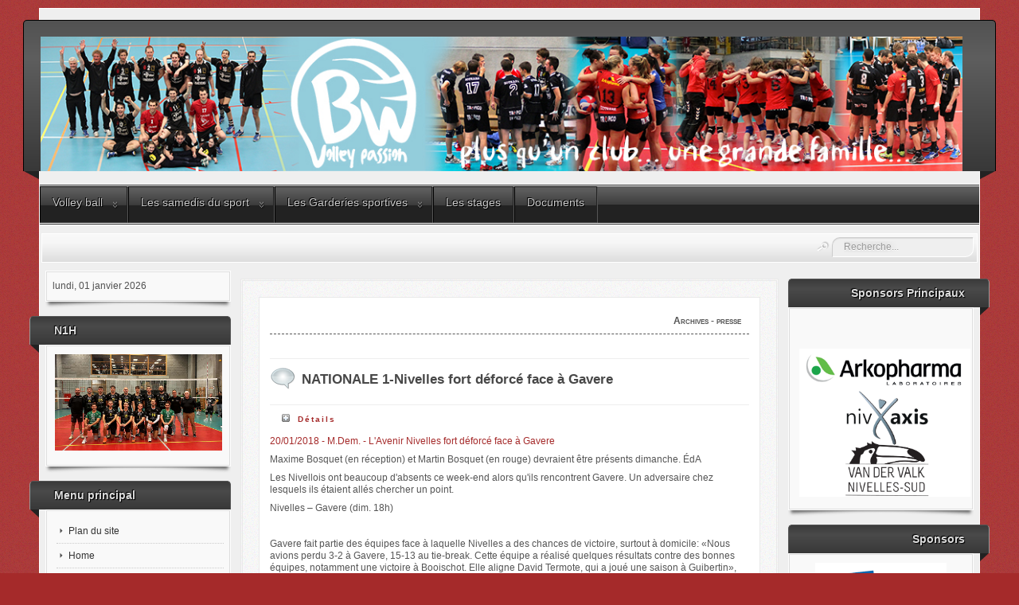

--- FILE ---
content_type: text/html; charset=utf-8
request_url: http://www.bwnivelles.be/index.php/archives/102-revue-de-presse-2017-2018/1190-nationale-1-nivelles-fort-deforce-face-a-gavere
body_size: 6194
content:
		<!DOCTYPE html>
	<!--suppress XmlUnboundNsPrefix -->
	<html xmlns="http://www.w3.org/1999/xhtml" xml:lang="fr-fr" lang="fr-fr" dir="ltr">
	<head>
		<meta http-equiv="content-type" content="text/html; charset=utf-8" />
					<meta name="viewport" content="width=device-width, initial-scale=1.0">
				<base href="http://www.bwnivelles.be/index.php/archives/102-revue-de-presse-2017-2018/1190-nationale-1-nivelles-fort-deforce-face-a-gavere" />
	<meta http-equiv="content-type" content="text/html; charset=utf-8" />
	<meta name="author" content="Murielle Henin" />
	<meta name="generator" content="Joomla! - Open Source Content Management" />
	<title>NATIONALE 1-Nivelles fort déforcé face à Gavere</title>
	<link href="/favicon.ico" rel="shortcut icon" type="image/vnd.microsoft.icon" />
	<link href="http://www.bwnivelles.be/index.php/component/search/?Itemid=62&amp;catid=102&amp;id=1190&amp;format=opensearch" rel="search" title="Valider Bw Nivelles : Le Volley Passion" type="application/opensearchdescription+xml" />
	<link href="/modules/mod_ppc_simple_spotlight/assets/css/style.css" rel="stylesheet" type="text/css" />
	<link href="http://www.bwnivelles.be/modules/mod_datetime/tmpl/default.css" rel="stylesheet" type="text/css" />
	<style type="text/css">
div.mod_search93 input[type="search"]{ width:auto; }
	</style>
	<script src="/media/jui/js/jquery.min.js?125f0b49e31ea3b6e135b74522d984ef" type="text/javascript"></script>
	<script src="/media/jui/js/jquery-noconflict.js?125f0b49e31ea3b6e135b74522d984ef" type="text/javascript"></script>
	<script src="/media/jui/js/jquery-migrate.min.js?125f0b49e31ea3b6e135b74522d984ef" type="text/javascript"></script>
	<script src="/media/system/js/caption.js?125f0b49e31ea3b6e135b74522d984ef" type="text/javascript"></script>
	<script src="/media/jui/js/bootstrap.min.js?125f0b49e31ea3b6e135b74522d984ef" type="text/javascript"></script>
	<script src="/modules/mod_ppc_simple_spotlight/assets/js/jquery.cycle.all.js" type="text/javascript"></script>
	<script src="http://www.bwnivelles.be/modules/mod_datetime/tmpl/default.js" type="text/javascript"></script>
	<script src="https://cdn.jsdelivr.net/npm/dayjs@1/locale/fr.js" type="text/javascript"></script>
	<!--[if lt IE 9]><script src="/media/system/js/html5fallback.js?125f0b49e31ea3b6e135b74522d984ef" type="text/javascript"></script><![endif]-->
	<script type="text/javascript">
jQuery(window).on('load',  function() {
				new JCaption('img.caption');
			});jQuery(function($){ initTooltips(); $("body").on("subform-row-add", initTooltips); function initTooltips (event, container) { container = container || document;$(container).find(".hasTooltip").tooltip({"html": true,"container": "body"});} });    document.addEventListener('DOMContentLoaded', function () {
        // Assuming you've included dayjs and the Greek locale already
        dayjs.locale(`fr`);
        dayjs.extend(dayjs_plugin_utc);
        dayjs.extend(dayjs_plugin_timezone);

        // DATE
        const mod_dateElement = document.getElementById(`mod_date_js_106`);

        function modUpdateDate() {
            const currentDate = dayjs()
                .format(`dddd, MM MMMM YYYY`); // YYYY-MM-DD HH:mm:ss
            mod_dateElement.textContent = currentDate;
        }

        // Update the time immediately upon script load
        modUpdateDate();

        // Then update it every second (1000 milliseconds)
        setInterval(modUpdateDate, 1000);
    });    (function(c,l,a,r,i,t,y){
        c[a]=c[a]||function(){(c[a].q=c[a].q||[]).push(arguments)};
        t=l.createElement(r);t.async=1;t.src="https://www.clarity.ms/tag/"+i;
        y=l.getElementsByTagName(r)[0];y.parentNode.insertBefore(t,y);
    })(window, document, "clarity", "script", "507h16wwwx");  
	</script>

				<link href="/templates/lessallrounder/css/template9.css" rel="stylesheet" type="text/css" media="all" />
					<style type="text/css">div.module-style2 {
  background-color:#FFFF99;
  border:1px solid #dddd00;
  color: #000066;
  font-family:&quot;Comic Sans MS&quot;;
  background-image : 
  background-repeat: repeat-x;
  background-position: left bottom;
}</style>
				<script src="/templates/lessallrounder/js/effects.js" type="text/javascript"></script>
			</head>
	<body>
		<div id="wrapper">
									<div id="header_container">
									<div id="header">
																		<div id="logo">
																						<a class="medialogo" href="/index.php"><img alt="Logo" src="/images/banners/essai01.jpg"/></a>
																											</div>
												<span class="heckl">&nbsp;</span>
						<span class="heckr">&nbsp;</span>
					</div>
																	<nav id="topmenu_container" class="navigation" role="navigation">
						<div class="navbar">
							<a class="btn btn-navbar collapsed" data-toggle="collapse" data-target=".nav-collapse">
								<div>
									<span class="icon-bar"></span>
									<span class="icon-bar"></span>
									<span class="icon-bar"></span>
								</div>
							</a>
						</div>
						<div id="topmenu" class="nav-collapse collapse">
							<ul class="nav menu mod-list">
<li class="item-155 deeper parent"><a href="/index.php/l-ecole-des-jeunes" >Volley ball</a><ul class="nav-child unstyled small"><li class="item-657"><a href="/index.php/l-ecole-des-jeunes/l-ecole-des-jeunes-volleyeurs" >L'Ecole des jeunes volleyeurs</a></li><li class="item-658"><a href="/index.php/l-ecole-des-jeunes/championnat-senior" >Nationales &amp; Provinciales</a></li><li class="item-686"><a href="/index.php/l-ecole-des-jeunes/loisirs" >Loisirs</a></li><li class="item-715"><a href="/index.php/l-ecole-des-jeunes/roi" > ROI</a></li><li class="item-716"><a href="/index.php/l-ecole-des-jeunes/charte-fair-play" >Charte Fair Play</a></li></ul></li><li class="item-156 deeper parent"><a href="/index.php/l-ecole-du-mouvement" >Les samedis du sport</a><ul class="nav-child unstyled small"><li class="item-558"><a href="/index.php/l-ecole-du-mouvement/samedi-du-sport" >Samedis du Sport</a></li></ul></li><li class="item-159 deeper parent"><a href="/index.php/les-garderies-sportives" >Les Garderies sportives</a><ul class="nav-child unstyled small"><li class="item-562"><a href="/index.php/les-garderies-sportives/salle-de-baulers" target="_blank">Ecole de Baulers</a></li><li class="item-563"><a href="/index.php/les-garderies-sportives/institut-de-l-enfant-jesus" target="_blank">Institut de l'Enfant Jésus et Béguinage</a></li></ul></li><li class="item-157"><a href="/index.php/les-stages" >Les stages</a></li><li class="item-615"><a href="/index.php/documents" >Documents</a></li></ul>

						</div>
						<div class="clearfix"></div>
					</nav>
											</div>
							<div id="subhead">
																<div id="search">
							<div class="search mod_search93">
	<form action="/index.php/archives" method="post" class="form-inline" role="search">
		<label for="mod-search-searchword93" class="element-invisible">Rechercher</label> <input name="searchword" id="mod-search-searchword93" maxlength="200"  class="inputbox search-query input-medium" type="search" size="20" placeholder="Recherche..." />		<input type="hidden" name="task" value="search" />
		<input type="hidden" name="option" value="com_search" />
		<input type="hidden" name="Itemid" value="62" />
	</form>
</div>

						</div>
									</div>
						<div id="container">
																	<div id="leftcol">
							<div class="module-outer">
				<div class="module">
			<div class="module-inner">
				
<div class="mod_datetime mod_datetime_106">
                                    <span class="mod_date" id="mod_date_js_106"></span>
                                            </div>			</div>
		</div>
		<span class="shadow-left">&nbsp;</span>
		<span class="shadow-right">&nbsp;</span>
	</div>
	<div class="module-outer">
					<h3 class="moduleh3-sidebar">
				N1H				<span class="h3eck">&nbsp;</span>
			</h3>
				<div class="module">
			<div class="module-inner">
				

<div class="custom"  >
	<p style="text-align: center;"><a href="/images/2025-2026/25-26_N1H_small2.jpg" target="_blank" rel="noreferrer" title="La N1h 2024-2025"><img src="/images/2025-2026/25-26_N1H_small2.jpg" alt="N1H 2025 2026" width="210" height="122" /></a></p></div>
			</div>
		</div>
		<span class="shadow-left">&nbsp;</span>
		<span class="shadow-right">&nbsp;</span>
	</div>
	<div class="module-outer_menu">
					<h3 class="moduleh3-sidebar">
				Menu principal				<span class="h3eck">&nbsp;</span>
			</h3>
				<div class="module_menu">
			<div class="module-inner">
				<ul class="nav menu mod-list">
<li class="item-204"><a href="/index.php/plan-du-site" >Plan du site</a></li><li class="item-65 default"><a href="/index.php" >Home</a></li><li class="item-3 parent"><a href="/index.php/le-club" >Le Club</a></li><li class="item-17"><a href="/index.php/-adresses-de-nos-salles" >Adresses de nos Salles</a></li><li class="item-6"><a href="/index.php/video" >Videos</a></li><li class="item-16"><a href="/index.php/nous-contacter" >Nous contacter</a></li><li class="item-20"><a href="/index.php/site-map" >Plan du site</a></li><li class="item-62 current active"><a href="/index.php/archives" >Archives - Presse</a></li></ul>
			</div>
		</div>
		<span class="shadow-left">&nbsp;</span>
		<span class="shadow-right">&nbsp;</span>
	</div>

					</div>
												<div id="content_outmiddle">
										<div id="maincontent" class="row-fluid">
						<div>
							<!--Debut-->
							<div id="system-message-container">
	</div>

							<div class="item-page" itemscope itemtype="https://schema.org/Article">
	<meta itemprop="inLanguage" content="fr-FR" />
		<div class="page-header">
		<h1> Archives - presse </h1>
	</div>
	
		
			<div class="page-header">
		<h2 itemprop="headline">
			NATIONALE 1-Nivelles fort déforcé face à Gavere		</h2>
							</div>
					
		
						<dl class="article-info muted">

		
			<dt class="article-info-term">
									Détails							</dt>

			
			
			
			
			
		
					
			
										<dd class="hits">
					<span class="icon-eye-open" aria-hidden="true"></span>
					<meta itemprop="interactionCount" content="UserPageVisits:3701" />
					Affichages : 3701			</dd>						</dl>
	
	
		
								<div itemprop="articleBody">
		<p><a href="htpp://www.lavenir.net/cnt/dmf20180119_01113573/nivelles-fort-deforce-face-a-gavere" target="_blank" rel="noopener noreferrer">20/01/2018 - M.Dem. - L'Avenir Nivelles fort d&eacute;forc&eacute; face &agrave; Gavere</a></p>
<p>Maxime Bosquet (en r&eacute;ception) et Martin Bosquet (en rouge) devraient &ecirc;tre pr&eacute;sents dimanche. &Eacute;dA</p>
<p>Les Nivellois ont beaucoup d'absents ce week-end alors qu'ils rencontrent Gavere. Un adversaire chez lesquels ils &eacute;taient all&eacute;s chercher un point.</p>
<p>Nivelles &ndash; Gavere (dim. 18h)</p>
 
<p>&nbsp;</p>
<p>Gavere fait partie des &eacute;quipes face &agrave; laquelle Nivelles a des chances de victoire, surtout &agrave; domicile: &laquo;Nous avions perdu 3-2 &agrave; Gavere, 15-13 au tie-break. Cette &eacute;quipe a r&eacute;alis&eacute; quelques r&eacute;sultats contre des bonnes &eacute;quipes, notamment une victoire &agrave; Booischot. Elle aligne David Termote, qui a jou&eacute; une saison &agrave; Guibertin&raquo;, explique Youcef Aharrar, l'entra&icirc;neur nivellois.</p>
<p>Les Aclots seront d&eacute;forc&eacute;s pour la venue de Gavere dimanche &agrave; Baulers: &laquo;Maxime Mahy a &eacute;t&eacute; malade pendant deux semaines. Il a repris mardi, il avait une petite douleur &agrave; la hanche, il s'est fait mal au dos. Il ne sait plus marcher. Sam Hanon &eacute;tait l&eacute;g&egrave;rement bless&eacute; et en examen. Il ne s'est pas entra&icirc;n&eacute; pendant la tr&ecirc;ve. Je n'ai pas vu Nikita Mesmaeker depuis No&euml;l, en examens lui aussi, poursuit Youcef Aharrar.</p>
<p>Celui-ci reste n&eacute;anmoins confiant. Les joueurs pr&eacute;sents ont bien boss&eacute; pendant l'interruption: &laquo;Malgr&eacute; les circonstances, les entra&icirc;nements se sont tr&egrave;s bien pass&eacute;s. Nous serons peu nombreux au match mais cela ne doit pas nous emp&ecirc;cher de croire en nos chances. Nous pouvons prendre quelque chose contre cet adversaire. Les armes favorites de Gavere sont les attaques aux ailes mais ils n'ont pas beaucoup de block. Si nous parvenons &agrave; les d&eacute;stabiliser en r&eacute;ception et les emp&ecirc;cher de jouer par les ext&eacute;rieurs, nous aurons notre mot &agrave; dire dans cette rencontre.&raquo;</p>	</div>

	
							</div>

							<!--Fin-->
						</div>
					</div>
					<span class="shadow-left">&nbsp;</span>
					<span class="shadow-right">&nbsp;</span>
									</div>
									<div id="rightcol">
							<div class="module-outer">
					<h3 class="moduleh3-sidebar">
				Sponsors Principaux				<span class="h3eck">&nbsp;</span>
			</h3>
				<div class="module">
			<div class="module-inner">
				<link rel="stylesheet" href="http://www.bwnivelles.be/modules/mod_simagelist/assets/simagelist.css" type="text/css" />

<h2 style="width:100%;float:left"></h2>
<div style='width:'><ul style='background:' class='ulimagelist1'><li><img style='width:100%;height:' src='http://www.bwnivelles.be/images/2023-2024/sponsors/Sponsors_principaux_2023.jpg' /></li></ul></div>			</div>
		</div>
		<span class="shadow-left">&nbsp;</span>
		<span class="shadow-right">&nbsp;</span>
	</div>
	<div class="module-outer">
					<h3 class="moduleh3-sidebar">
				Sponsors				<span class="h3eck">&nbsp;</span>
			</h3>
				<div class="module">
			<div class="module-inner">
				<script type="text/javascript">
jQuery(document).ready(function($) {
    $('#sp101 ul').cycle({
	fx:     'all',
	timeout: 500,
    	speed:  800,
	next:   '#next101', 
    	prev:   '#prev101',
	pause:  1,
	width:  165,
        height: 155,
        fit: 1		
	});		
});

</script>
<div style="background:none;width:165px;margin:auto;" >  
<div class="slideshow" id="sp101" >
<ul style="background:none;margin:0px;padding:0px;">
	<li style="background:none;margin:0px;padding:0px"><img src="http://www.bwnivelles.be/images/Logo/Sponsors/nivaxis-logo-bd_orig.png" width="165px" height="155px" border="0" alt="NivAxis" title="NivAxis" /></li><li style="background:none;margin:0px;padding:0px"><a href="http://www.bw-motors.be " target="_blank"><img src="http://www.bwnivelles.be/images/Logo/Sponsors/bw_motors.png" width="165px" height="155px" border="0" alt="Bw motors" title="Bw motors" /></a></li><li style="background:none;margin:0px;padding:0px"><a href="https://www.hotelnivellessud.be/" target="_blank"><img src="http://www.bwnivelles.be/images/2023-2024/Vandervalk_Logo.jpg" width="165px" height="155px" border="0" alt="Hotel Vandervalk Nivelles Sud" title="Hotel Vandervalk Nivelles Sud" /></a></li><li style="background:none;margin:0px;padding:0px"><a href="http://www.etl-lighting.be/" target="_blank"><img src="http://www.bwnivelles.be/images/Logo/Sponsors/logo_etl.gif" width="165px" height="155px" border="0" alt="etl-lighting" title="etl-lighting" /></a></li><li style="background:none;margin:0px;padding:0px"><a href="https://www.arkopharma.com/fr-BE" target="_blank"><img src="http://www.bwnivelles.be/images/2023-2024/Vect_ArkopharmaLogo-CMJN.PNG" width="165px" height="155px" border="0" alt="Arkopharma" title="Arkopharma" /></a></li><li style="background:none;margin:0px;padding:0px"><a href="http://www.derpa.be" target="_blank"><img src="http://www.bwnivelles.be/images/2023-2024/Derpa_logo_2020_-_JPG_-_RGB.jpg" width="165px" height="155px" border="0" alt="Mobalpa" title="Mobalpa" /></a></li><li style="background:none;margin:0px;padding:0px"><a href="http://www.kammco.be" target="_blank"><img src="http://www.bwnivelles.be/images/Logo/Sponsors/kammco.png" width="165px" height="155px" border="0" alt="Kammco" title="Kammco" /></a></li><li style="background:none;margin:0px;padding:0px"><a href="https://www.replaystudio.be/" target="_blank"><img src="http://www.bwnivelles.be/images/Logo/Sponsors/replay.png" width="165px" height="155px" border="0" alt="Replay" title="Replay" /></a></li><li style="background:none;margin:0px;padding:0px"><a href="https://www.sportone.be" target="_blank"><img src="http://www.bwnivelles.be/images/Logo/Sponsors/sportone.png" width="165px" height="155px" border="0" alt="Sport One - votre partenaire en matériel sportif" title="Sport One - votre partenaire en matériel sportif" /></a></li><li style="background:none;margin:0px;padding:0px"><a href="https://www.magicmiroir.be/" target="_blank"><img src="http://www.bwnivelles.be/images/Logo/Sponsors/magicmiroir.jpg" width="165px" height="155px" border="0" alt="Magic Miroir" title="Magic Miroir" /></a></li>	</ul>
	</div>
	<div><!-- L'attribut MARQUEE permet le défilement - onMouseOver=this.stop() signifie que quand la souris entrera dans le Cadre, le texte stoppera son défilement - onMouseOut=this.start() signifie que quand la souris ne sera pas dans le Cadre, le texte défilera - scrollAmount définit la vitesse de Déplacement du Texte - direction définit si le Texte défilera de haut en bas (Down) ou de bas en haut (Up) - width définit la taille du Cadre où défile les News du Site - height définit la Hauteur du Cadre où défilent les News du Site - align définit le centrage ou l'excentrage des News du Site --><MARQUEE onMouseOver=this.stop() onMouseOut=this.start() scrollAmount=1  direction=Up width=100% height=20 align="left"><!-- Vos News du Site --><div align="center" style='color: #0000FF;'><a href='http://www.brabantwallon.be/bw/' target='_blank'>Brabant Wallon</a><br><a href='https://www.magicmiroir.be/' target='_blank'>Magic Miroir</a><br><a href='https://www.nivelles.be/' target='_blank'>Ville de Nivelles</a><br><a href='http://www.aclotbeach.be' target='_blank'>Aclot Beach</a><br></div><!-- Fin de la Zone de Défilement --></MARQUEE></div></div>

<div style="clear: both;"></div> 			</div>
		</div>
		<span class="shadow-left">&nbsp;</span>
		<span class="shadow-right">&nbsp;</span>
	</div>
	<div class="module-outer-style2">
					<h3 class="moduleh3-sidebar">
				Beach volley				<span class="h3eck">&nbsp;</span>
			</h3>
				<div class="module-style2">
			<div class="module-inner">
				

<div class="custom-style2"  >
	<div style="text-align: center;">L'ACLOT Beach revient les 27 et 28 juin 2026!&nbsp;</div>
<div style="text-align: center;">&nbsp;</div>
<div style="text-align: center;">Toutes les infos, bientôt sur le site <a href="http://aclotbeach.be/" target="_blank" rel="noopener noreferrer">aclotbeach.be</a></div>
<div style="text-align: center;"><span style="color: #800000;"></span></div>
<div id="ConnectiveDocSignExtentionInstalled" data-extension-version="1.0.4">&nbsp;</div></div>
			</div>
		</div>
		<span class="shadow-left">&nbsp;</span>
		<span class="shadow-right">&nbsp;</span>
	</div>

					</div>
								<div class="clearfix"></div>
			</div>
						<div class="clearfix"></div>
		</div>
		<div id="foot_container">
												<div class="clearfix"></div>
			<div id="footer">
				<div class="footer-inner">
					<span class="feckl">&nbsp;</span>
					<span class="feckr">&nbsp;</span>
					<div id="scroll_up">
						<a href="#" class="hasTooltip" id="gotop" title="Scroll to top">
							&uarr;&uarr;&uarr;
						</a>
					</div>
									</div>
				<div class="footer-bottom">
											<span id="date">lundi 19 janvier 2026</span>
									</div>
			</div>
			<div class="clearfix"></div>
		</div>
				
	</body>
	</html>


--- FILE ---
content_type: text/css
request_url: http://www.bwnivelles.be/modules/mod_ppc_simple_spotlight/assets/css/style.css
body_size: 423
content:
.slideshow {float:left;background:transparent;margin: 0;padding:0;z-index:1;overflow:visible;position:relative;width:100%;}
.slidediv {float:left;background:none ;list-style-type:none ;z-index:2;visibility:hidden;}
.ssprev,.ssnext {width:20px !important;height:20px !important;background:transparent;border:none;z-index:1024;}
.ssprev img,.ssnext  img{	border: 0;}
.ssbutton {clear:both;text-align:right;height:20px;margin-right:0;padding-top:6px;width:100%;background:transparent;}
.ssbutton a:focus {	background: none !important;}
.slideshow li {	background: none;	list-style: none;}
.slideshow img, .slideshow li {background:none !important;} 
.bgs_bottom {background:none;height:57px;width:100%}
.bgs_bottom_left { background:url(../img/shadow_left.png) 0 0 no-repeat ;width:50%;float:left;height:57px;}
.bgs_bottom_right {background:url(../img/shadow_right.png) top right no-repeat ;width:50%;height:57px;line-height:0%;font-size:0%;float:right;}

--- FILE ---
content_type: text/css
request_url: http://www.bwnivelles.be/modules/mod_datetime/tmpl/default.css
body_size: 381
content:
/* ======================================================
 # Display Date and Time for Joomla! - v2.4.0 (free version)
 # -------------------------------------------------------
 # For Joomla! CMS (v3.x)
 # Author: Web357 (Yiannis Christodoulou)
 # Copyright (©) 2014-2023 Web357. All rights reserved.
 # License: GNU/GPLv3, http://www.gnu.org/licenses/gpl-3.0.html
 # Website: https:/www.web357.com
 # Demo: https://demo.web357.com/joomla/date-time
 # Support: support@web357.com
 # Last modified: Saturday 06 April 2024, 02:13:21 AM
 ========================================================= */
 
.mod_datetime { 
    padding: 0;
    margin: 0;
}
.mod_datetime_date {}
.mod_datetime_time {}

--- FILE ---
content_type: text/css
request_url: http://www.bwnivelles.be/modules/mod_simagelist/assets/simagelist.css
body_size: 154
content:

.ulimagelist1 {
	margin:0;
	padding:0;
	display:block;  
	
}
.ulimagelist1 li {list-style-type:none;display:inline; }
.ulimagelist1 img{margin:5px;}

.ulimagelist2 {
	margin:0;
	padding:0;
	display:block; 
	}
.ulimagelist2 li {list-style-type:none; }
.ulimagelist2 img{float:none;margin:5px;}